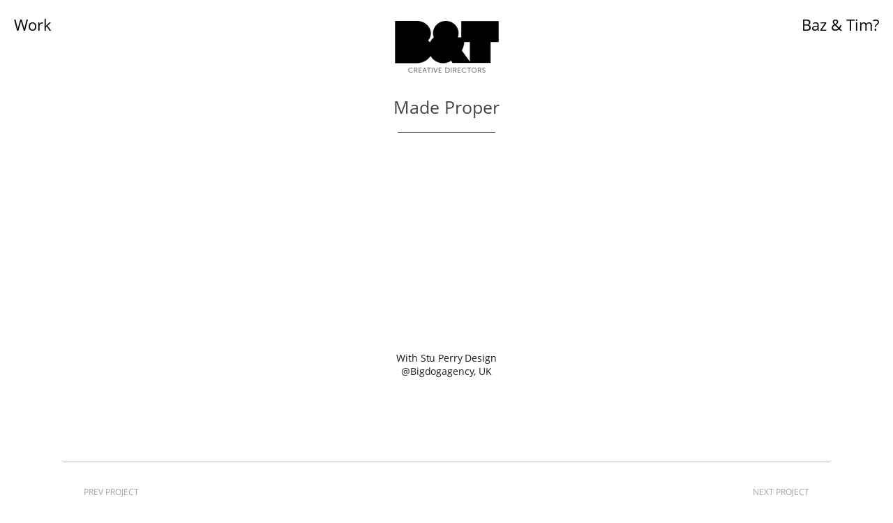

--- FILE ---
content_type: text/html; charset=utf-8
request_url: https://barrieandtim.com/made-proper
body_size: 4523
content:
<!DOCTYPE html>
<html>
  <head>
    <title>Byron Hamburgers</title>
    <style id="root-styles">
:root {
  --color: #fff;
  --accent-color: #000;
  --link-color: #000;
  --surface-color: #00000000;
  --background-color: #fff;
  --grid-width: 1100px;
  --default-color: #fff;
  --default-accent-color: #000;
  --default-link-color: #000;
  --font-family: Open Sans;
  --secondary-font-family: Open Sans;
}
    </style>
    <style id="global-styles">

.g-1-106-2 {
  font-family: Open Sans;
  --secondary-font-family: Open Sans;
}

.g-1-125-1 {
  --font-size: 2.7em;
  font-size: 2.7em;
  font-family: Open Sans;
  --secondary-font-family: Open Sans;
  line-height: 1.01;
  letter-spacing: 0em;
}

.g-1-125-2 {
  --font-size: 2.5em;
  font-size: 2.5em;
  line-height: 0.5;
  letter-spacing: 0em;
  font-family: Open Sans;
  --secondary-font-family: Open Sans;
}

.g-1-125-3 {
}

.g-1-142-2 {
  line-height: 0.7535000000000001;
  letter-spacing: -0.06em;
  font-family: Inter;
  --secondary-font-family: Inter;
}

.g-1-142-3 {
  letter-spacing: -0.1em;
  --font-size: 4em;
  font-size: 4em;
}

.g-1-128-2 {
  --font-size: 4em;
  font-size: 4em;
  font-family: Open Sans;
  --secondary-font-family: Open Sans;
  line-height: 1;
  letter-spacing: 0.01em;
}

.g-1-128-4 {
  line-height: 1.28;
  --font-size: 1.8em;
  font-size: 1.8em;
  letter-spacing: 0em;
}

.g-1-133-2 {
  --font-size: 4.5em;
  font-size: 4.5em;
  line-height: 1.24;
}

.g-1-133-3 {
  --font-size: 2.5em;
  font-size: 2.5em;
  line-height: 1;
}

.g-1-149-1 {
}

.g-1-149-2 {
}

.g-1-134-2 {
  line-height: 1;
  --font-size: 2.4em;
  font-size: 2.4em;
}

.g-1-134-3 {
  --font-size: 1.6em;
  font-size: 1.6em;
}

.g-1-127-3 {
  --font-size: 1.9em;
  font-size: 1.9em;
}

.g-1-127-4 {
  --font-size: 2.4em;
  font-size: 2.4em;
  line-height: 1.28;
}

.g-1-130-5 {
  letter-spacing: 0.1em;
  --font-size: 3em;
  font-size: 3em;
}

.g-1-130-6 {
  --font-size: 2.5em;
  font-size: 2.5em;
}

.g-1-130-7 {
  --font-size: 2.5em;
  font-size: 2.5em;
  line-height: 1.5em;
}

.g-1-136-1 {
  --font-size: 3em;
  font-size: 3em;
  letter-spacing: 0.25em;
  line-height: 3.4em;
}

.g-1-136-2 {
  --font-size: 2.4em;
  font-size: 2.4em;
  line-height: 1.5em;
}

.g-1-136-3 {
  --font-size: 2.4em;
  font-size: 2.4em;
  line-height: 1.5em;
}

.g-1-136-4 {
  --font-size: 2.4em;
  font-size: 2.4em;
  line-height: 1.5em;
}

.g-1-136-5 {
  --font-size: 2.4em;
  font-size: 2.4em;
  line-height: 1.5em;
}

.g-1-107-2 {
  --font-size: 13em;
  font-size: 13em;
}

.g-1-107-3 {
  --font-size: 3.3em;
  font-size: 3.3em;
}

.g-1-129-2 {
}

.g-1-129-3 {
  font-family: Open Sans;
  --secondary-font-family: Open Sans;
}

.g-1-129-5 {
}

.g-1-129-6 {
  --font-size: 2em;
  font-size: 2em;
  line-height: 1.5em;
}

.g-1-129-8 {
}

.g-1-129-9 {
  --font-size: 2em;
  font-size: 2em;
  line-height: 1.5em;
}

.g-1-129-11 {
}

.g-1-129-12 {
  --font-size: 2em;
  font-size: 2em;
  line-height: 1.5em;
}

.g-1-132-3 {
  --font-size: 4em;
  font-size: 4em;
}

.g-1-132-4 {
  --font-size: 2.5em;
  font-size: 2.5em;
  line-height: 1.5em;
}

.g-1-132-7 {
  --font-size: 4em;
  font-size: 4em;
}

.g-1-132-8 {
  --font-size: 2.5em;
  font-size: 2.5em;
  line-height: 1.5em;
}

.g-1-135-1 {
  --font-size: 3em;
  font-size: 3em;
  letter-spacing: 0.1em;
  line-height: 3.4em;
}

.g-1-143-1 {
  letter-spacing: -0.01em;
  line-height: 1.41;
  --font-size: 1.4em;
  font-size: 1.4em;
}
</style>
    <link rel="stylesheet" href="https://static.cmcdn.net/23/1.1.20/styles/all.css" />
    <link rel="stylesheet" href="https://static.cmcdn.net/23/1.1.20/styles/vendor/swiper.css" />
    <link rel="stylesheet" href="/styles/fonts.css"/>

    
    <link rel="stylesheet" href="https://static.cmcdn.net/23/1.1.20/styles/navs/four-corners.css" />
    

    <meta name="viewport" content="width=device-width, initial-scale=1"/>
  </head>

  <body class="site desktop  four-corners" data-min-contrast="0.065">
    <div class="page project loading" style="background:#fff;--background-color:#fff;">
  


<span id="navigation_5325071_4809813" class="navigation surface four-corners sticky " on-insert="nav:setup">
  

  

  

  
    <nav class="navigation fixed" style="--link-color:#000000;font-size:2.2em;">
  <div class="tl"><a href="/"><span>Work</span></a></div>
  <div class="tr"><a href="/about"><span>Baz &amp; Tim?</span></a></div>
  
  
</nav>

<header class="sticky">
  <a href="/">
    <h1 class="logo_45546770" style="font-size:4.39em;font-family:Butler;letter-spacing:0em;line-height:1.23em;" data-box="202x100"></h1>
<style>
h1.logo_45546770 {
  --scale: 0.74;
  width: calc(202px * var(--scale));
  height: calc(100px * var(--scale));
  background: center / contain no-repeat url('https://carbon-media.accelerator.net/0000000mlif/lQViG8udwo2dBcGDUszSbZ;149x74.png?auto=webp');
  background-image: image-set(url('https://carbon-media.accelerator.net/0000000mlif/lQViG8udwo2dBcGDUszSbZ;149x74.png?auto=webp') 1x, url('https://carbon-media.accelerator.net/0000000mlif/lQViG8udwo2dBcGDUszSbZ;298x148.png?auto=webp') 2x);;
}</style>
  </a>
</header>

    
  

  
  <div class="hamburger navIcon" on-click="nav:toggle">
  <svg class="icon" viewBox="0 0 28 28">
    <g stroke-width="2" stroke-linecap="round" stroke-miterlimit="10">
      <line class="one" x1="4" y1="6" x2="24" y2="6"></line>
      <line class="two" x1="4" y1="14" x2="24" y2="14"></line>
      <line class="three" x1="4" y1="22" x2="24" y2="22"></line>
    </g>
  </svg>
</div>
  

</span>

  
  <div class="guts">
    <div class="content blocks grid animated">
      
      <div class="block_0000000051000f410000000000000d8e block align-x-center align-y-center animated header" style="--default-color:#fff;--color:#1b1b1b;--padding-top:10px;--padding-bottom:0px;" on-insert="block:setup">
  <style>
.block_0000000051000f410000000000000d8e > .content {
  display: grid;
  grid-template-columns: repeat(0, 1fr);
}

#item_0000000051000f410000000000000d8e_1 {
  line-height: 1.5em;
  font-family: Open Sans;
  --secondary-font-family: Open Sans;
  font-size: 5em;
  --font-size: 5em;
}

#item_0000000051000f410000000000000d8e_2 {
}

#item_0000000051000f410000000000000d8e_3 {
}

.phone .block_0000000051000f410000000000000d8e > .content {
  grid-template-columns: repeat(0, 1fr);
}

.phone #item_0000000051000f410000000000000d8e_1 {
  font-size: clamp(1em, var(--font-size), 7vw);
}

.phone #item_0000000051000f410000000000000d8e_2 {
  font-size: clamp(1em, var(--font-size), 5vw);
}

.phone #item_0000000051000f410000000000000d8e_3 {
  margin: 0px 0 20px 0;
}</style>


  <div class="background" style="">
  
</div>

  <div class="content">
    
    
    <div id="item_0000000051000f410000000000000d8e_2" class="item g-1-125-2 text subheading">
    
 
  <h1><span style="color:rgb(69, 69, 69)">Made Proper</span></h1>

    

  
</div>
    
    <div class="divider"><span></span></div>
    
    
  </div>
</div>
      
      <div on-insert="block:setup" class="block_0000000051000f410000000000000d8f block align-x-center align-y-end animated standard" style="--default-color:#fff;--color:#1b1b1b;">
  <style>
.block_0000000051000f410000000000000d8f > .content {
  display: grid;
  grid-template-columns: repeat(1, 1fr);
}

#item_0000000051000f410000000000000d8f_1 {
  grid-area: 1 / 1 / 2 / 2;
}

#item_0000000051000f410000000000000d8f_2 {
  grid-area: 2 / 1 / 3 / 2;
  padding: 10px 0;
}

.phone .block_0000000051000f410000000000000d8f > .content {
  grid-template-columns: repeat(0, 1fr);
}

.phone #item_0000000051000f410000000000000d8f_1 {
}

.phone #item_0000000051000f410000000000000d8f_2 {
  font-size: clamp(1em, var(--font-size, 1em), 3.5vw);
}</style>

  <div class="background" style="">
  
</div>

  <div class="content">
    
    <div id="item_0000000051000f410000000000000d8f_1" class="item g-1-106-1 media">
    
 
  

  <style>
carbon-image { display:block; position:relative; box-sizing:border-box; }
carbon-image > img,
carbon-image > video { position:absolute; top:0; left:0; width:100%; height:100%; }
carbon-shield { display:block; position:absolute; top:0; left:0; width:100%; height:100%; }
</style>
<carbon-image id="image_44467986" class="zoomable" on-click="zoom:in" data-zoom-size="3604x2160" data-zoom-src="https://carbon-media.accelerator.net/0000000mlif/8XoMoI3GChNebbozhElRJm;3604x2160/quality(80).jpeg?auto=webp" data-cursor="zoom-in" style="max-width:1920px;aspect-ratio:192/115;">
  <img class="lazy" data-src="https://carbon-media.accelerator.net/0000000mlif/8XoMoI3GChNebbozhElRJm;1920x1150.jpeg?auto=webp" data-srcset="https://carbon-media.accelerator.net/0000000mlif/8XoMoI3GChNebbozhElRJm;1920x1150.jpeg?auto=webp 1x, https://carbon-media.accelerator.net/0000000mlif/8XoMoI3GChNebbozhElRJm;2878x1725/quality(80).jpeg?auto=webp 1.5x" width="1920" height="1150" />
  <carbon-shield></carbon-shield>
</carbon-image>
  

  
</div>
    

    
    
    
  </div>
</div>
      
      <div on-insert="block:setup" class="block_0000000051000f410000000000000d90 block animated" style="--default-color:#fff;--color:#1b1b1b;--padding-top:80px;--padding-bottom:50px;">
  <style>
</style>


  
  <div class="content">
    

    
    <style>
#grid_0000000mlif000000000U0 carbon-item {
  display: block;
  position: relative;
}

#grid_0000000mlif000000000U0 carbon-item:not(:last-child) {
  margin-bottom: var(--gap-y);
}
</style>
<carbon-grid id="grid_0000000mlif000000000U0" class="masonry" style="--gap-x:20px;--gap-y:20px;display:grid;width:100%;grid-gap:var(--gap-x, 0px) var(--gap-y, 0px);--columns:2;grid-template-columns:repeat(var(--columns), 1fr);">
<carbon-column style="grid-column:1">
<carbon-item data-index="0">
      <carbon-image class="zoomable" on-click="zoom:in" data-zoom-size="1542x2160" data-zoom-src="https://carbon-media.accelerator.net/0000000mlif/8YRfxvgQRlyf3dzVm1cp9k;1542x2160.jpeg?auto=webp" data-cursor="zoom-in" style="aspect-ratio:5/7;">
  <img class="lazy" data-src="https://carbon-media.accelerator.net/0000000mlif/8YRfxvgQRlyf3dzVm1cp9k;550x770.jpeg?auto=webp" data-srcset="https://carbon-media.accelerator.net/0000000mlif/8YRfxvgQRlyf3dzVm1cp9k;550x770.jpeg?auto=webp 1x, https://carbon-media.accelerator.net/0000000mlif/8YRfxvgQRlyf3dzVm1cp9k;1099x1540.jpeg?auto=webp 2x" width="550" height="770" />
</carbon-image>

    </carbon-item>
<carbon-item data-index="3">
      <carbon-image class="zoomable" on-click="zoom:in" data-zoom-size="1542x2160" data-zoom-src="https://carbon-media.accelerator.net/0000000mlif/5pDQubnWzZOc0zGNT9VBaz;1542x2160.jpeg?auto=webp" data-cursor="zoom-in" style="aspect-ratio:5/7;">
  <img class="lazy" data-src="https://carbon-media.accelerator.net/0000000mlif/5pDQubnWzZOc0zGNT9VBaz;550x770.jpeg?auto=webp" data-srcset="https://carbon-media.accelerator.net/0000000mlif/5pDQubnWzZOc0zGNT9VBaz;550x770.jpeg?auto=webp 1x, https://carbon-media.accelerator.net/0000000mlif/5pDQubnWzZOc0zGNT9VBaz;1099x1540.jpeg?auto=webp 2x" width="550" height="770" />
</carbon-image>

    </carbon-item>
<carbon-item data-index="5">
      <carbon-image class="zoomable" on-click="zoom:in" data-zoom-size="1527x2160" data-zoom-src="https://carbon-media.accelerator.net/0000000mlif/k5D7Arz2g3kdfwz7EZD8tn;1527x2160.jpeg?auto=webp" data-cursor="zoom-in" style="aspect-ratio:550/777;">
  <img class="lazy" data-src="https://carbon-media.accelerator.net/0000000mlif/k5D7Arz2g3kdfwz7EZD8tn;550x777.jpeg?auto=webp" data-srcset="https://carbon-media.accelerator.net/0000000mlif/k5D7Arz2g3kdfwz7EZD8tn;550x777.jpeg?auto=webp 1x, https://carbon-media.accelerator.net/0000000mlif/k5D7Arz2g3kdfwz7EZD8tn;1098x1554.jpeg?auto=webp 2x" width="550" height="777" />
</carbon-image>

    </carbon-item>
<carbon-item data-index="7">
      <carbon-image class="zoomable" on-click="zoom:in" data-zoom-size="1542x2160" data-zoom-src="https://carbon-media.accelerator.net/0000000mlif/auwCwz3SMGYbh70AuKXUDS;1542x2160.jpeg?auto=webp" data-cursor="zoom-in" style="aspect-ratio:5/7;">
  <img class="lazy" data-src="https://carbon-media.accelerator.net/0000000mlif/auwCwz3SMGYbh70AuKXUDS;550x770.jpeg?auto=webp" data-srcset="https://carbon-media.accelerator.net/0000000mlif/auwCwz3SMGYbh70AuKXUDS;550x770.jpeg?auto=webp 1x, https://carbon-media.accelerator.net/0000000mlif/auwCwz3SMGYbh70AuKXUDS;1099x1540.jpeg?auto=webp 2x" width="550" height="770" />
</carbon-image>

    </carbon-item>
</carbon-column>
<carbon-column style="grid-column:2">
<carbon-item data-index="1">
      <carbon-image class="zoomable" on-click="zoom:in" data-zoom-size="2599x2160" data-zoom-src="https://carbon-media.accelerator.net/0000000mlif/5bFnXPOuUhPdofFzknaK3b;2599x2160/quality(80).jpeg?auto=webp" data-cursor="zoom-in" style="aspect-ratio:550/457;">
  <img class="lazy" data-src="https://carbon-media.accelerator.net/0000000mlif/5bFnXPOuUhPdofFzknaK3b;550x457.jpeg?auto=webp" data-srcset="https://carbon-media.accelerator.net/0000000mlif/5bFnXPOuUhPdofFzknaK3b;550x457.jpeg?auto=webp 1x, https://carbon-media.accelerator.net/0000000mlif/5bFnXPOuUhPdofFzknaK3b;1099x914.jpeg?auto=webp 2x" width="550" height="457" />
</carbon-image>

    </carbon-item>
<carbon-item data-index="2">
      <carbon-image class="zoomable" on-click="zoom:in" data-zoom-size="1542x2160" data-zoom-src="https://carbon-media.accelerator.net/0000000mlif/5vVPmknLSRsePIZb7XYlQk;1542x2160.jpeg?auto=webp" data-cursor="zoom-in" style="aspect-ratio:5/7;">
  <img class="lazy" data-src="https://carbon-media.accelerator.net/0000000mlif/5vVPmknLSRsePIZb7XYlQk;550x770.jpeg?auto=webp" data-srcset="https://carbon-media.accelerator.net/0000000mlif/5vVPmknLSRsePIZb7XYlQk;550x770.jpeg?auto=webp 1x, https://carbon-media.accelerator.net/0000000mlif/5vVPmknLSRsePIZb7XYlQk;1099x1540.jpeg?auto=webp 2x" width="550" height="770" />
</carbon-image>

    </carbon-item>
<carbon-item data-index="4">
      <carbon-image class="zoomable" on-click="zoom:in" data-zoom-size="1542x2160" data-zoom-src="https://carbon-media.accelerator.net/0000000mlif/jnTA1vpNAT3eTxWlNMgS5s;1542x2160.jpeg?auto=webp" data-cursor="zoom-in" style="aspect-ratio:5/7;">
  <img class="lazy" data-src="https://carbon-media.accelerator.net/0000000mlif/jnTA1vpNAT3eTxWlNMgS5s;550x770.jpeg?auto=webp" data-srcset="https://carbon-media.accelerator.net/0000000mlif/jnTA1vpNAT3eTxWlNMgS5s;550x770.jpeg?auto=webp 1x, https://carbon-media.accelerator.net/0000000mlif/jnTA1vpNAT3eTxWlNMgS5s;1099x1540.jpeg?auto=webp 2x" width="550" height="770" />
</carbon-image>

    </carbon-item>
<carbon-item data-index="6">
      <carbon-image class="zoomable" on-click="zoom:in" data-zoom-size="1542x2160" data-zoom-src="https://carbon-media.accelerator.net/0000000mlif/84ffGNFUrSkg0Is007EbLg;1542x2160.jpeg?auto=webp" data-cursor="zoom-in" style="aspect-ratio:5/7;">
  <img class="lazy" data-src="https://carbon-media.accelerator.net/0000000mlif/84ffGNFUrSkg0Is007EbLg;550x770.jpeg?auto=webp" data-srcset="https://carbon-media.accelerator.net/0000000mlif/84ffGNFUrSkg0Is007EbLg;550x770.jpeg?auto=webp 1x, https://carbon-media.accelerator.net/0000000mlif/84ffGNFUrSkg0Is007EbLg;1099x1540.jpeg?auto=webp 2x" width="550" height="770" />
</carbon-image>

    </carbon-item>
<carbon-item data-index="8">
      <carbon-image class="zoomable" on-click="zoom:in" data-zoom-size="3093x2160" data-zoom-src="https://carbon-media.accelerator.net/0000000mlif/8MeYVrBdEESfmWcsRsCJMG;3093x2160/quality(80).jpeg?auto=webp" data-cursor="zoom-in" style="aspect-ratio:550/383;">
  <img class="lazy" data-src="https://carbon-media.accelerator.net/0000000mlif/8MeYVrBdEESfmWcsRsCJMG;550x383.jpeg?auto=webp" data-srcset="https://carbon-media.accelerator.net/0000000mlif/8MeYVrBdEESfmWcsRsCJMG;550x383.jpeg?auto=webp 1x, https://carbon-media.accelerator.net/0000000mlif/8MeYVrBdEESfmWcsRsCJMG;1097x766.jpeg?auto=webp 2x" width="550" height="383" />
</carbon-image>

    </carbon-item>
</carbon-column>
</carbon-grid>

    
    </div>
  

   
</div>
      
      <div class="block_0000000051000f410000000000000d91 block align-x-center align-y-center animated text" style="--default-color:#fff;--color:#1b1b1b;--padding-top:0px;--padding-bottom:80px;" on-insert="block:setup">
  <style>
.block_0000000051000f410000000000000d91 > .content {
  display: grid;
  grid-template-columns: repeat(0, 1fr);
}

#item_0000000051000f410000000000000d91_1 {
}

.phone .block_0000000051000f410000000000000d91 > .content {
  grid-template-columns: repeat(0, 1fr);
}

.phone #item_0000000051000f410000000000000d91_1 {
  font-size: clamp(1em, var(--font-size, 1em), 4vw);
}</style>


  <div class="background" style="">
  
</div>

  <div class="content">
    
    
    <div id="item_0000000051000f410000000000000d91_1" class="item g-1-143-1 text flow">
    
 
  <p>With Stu Perry Design</p><p>@Bigdogagency, UK</p>

    

  
</div>
    
  </div>
</div>
      
    </div>

    
    <div class="project-nav surface">
  
    <div class="content">
      
        
        <a class="action prev" href="/a-guaranteed-tough-film">
          <div class="wrap">
            <div class="icon"></div>
            <div class="inner">
              <label>PREV PROJECT</label>
              <div class="title">Dewalt XR</div>      
            </div>
          </div>
        </a>
        
      

      
        
        <a class="action next" href="/in-the-footsteps-of-tagore">
          <div class="wrap">
            <div class="inner">
                <label>NEXT PROJECT</label>
                <div class="title">JTI</div>
            </div>
            <div class="icon"></div>
          </div>
        </a>
        
      
    </div>
  
</div>
    

    
  </div>
  
</div>
    <script src="https://static.cmcdn.net/libs/player/3.8.2/hls.js"></script>
    <script src="https://static.cmcdn.net/libs/corejs/2.9.0/corejs.js" integrity="sha256-H4af5AcfTSO9YmJ79ol6bab6+TzSWWmMXKM4fwdxRQU=" crossorigin></script>
    <script src="https://static.cmcdn.net/libs/router/1.6.0/router.js" integrity="sha256-4IUSi5DVzvBoIJVNfZ416+yuCOs+cry22iJG94eaqW8=" crossorigin></script>
    <script src="https://static.cmcdn.net/libs/gestures/0.6.0/gestures.js" integrity="sha256-ylEa69hezIFUAga1cMRcngK6Tf9K+HJgzHUSPswYKoU=" crossorigin></script>
    <script src="https://static.cmcdn.net/23/1.1.20/scripts/vendor/anime.js" crossorigin></script>
    <script src="https://static.cmcdn.net/23/1.1.20/scripts/vendor/swiper.js" crossorigin></script>
    <script src="https://static.cmcdn.net/libs/cursor/0.6.3/cursor.js" integrity="sha256-K3IY3QiVV2UvpT+BaPTD2YjNCx5nT5LLJvNqGQ3L3Is=" crossorigin></script>
    <script src="https://static.cmcdn.net/libs/lightbox/0.23.0/lightbox.js" integrity="sha256-t/UfAWPAS6cjMlcR5oslHiY3cL3IVuUpW/ceuFKBZC4=" crossorigin></script>
    <script src="https://static.cmcdn.net/libs/forms/4.0.2/forms.js" integrity="sha256-GBwrpMjlOgCPfECaqKSY6jQZU4eKX9Uncc0w90muz94=" crossorigin></script>
    <script src="https://static.cmcdn.net/libs/scrollable/3.4.0/scrollable.js" integrity="sha256-baiuPcjdbyEwBScpM1XFcd3KntTAMdNFrfEtB8+Qpm4=" crossorigin></script>
    <script src="https://static.cmcdn.net/libs/player/3.8.2/player.js" integrity="sha256-5eC5ruDiSOZ8vs10G8QfH7KRtp3Rt8rYNhCUQE/6tPk=" crossorigin></script>
    <script src="https://static.cmcdn.net/libs/lazyjs/2.7.0/lazyjs.js" integrity="sha256-LKzXP6kCFe7HjJizvZTZVZw9VUMXTvJ983WmdTBf5+o=" crossorigin></script>
    <script src="https://static.cmcdn.net/23/1.1.20/scripts/chroma.js" crossorigin></script>
    <script src="https://static.cmcdn.net/23/1.1.20/scripts/contrast.js" crossorigin></script>
    <script src="https://static.cmcdn.net/23/1.1.20/scripts/functions.js" crossorigin></script>
    <script src="https://static.cmcdn.net/23/1.1.20/scripts/fitty.js" crossorigin></script>
    <script src="https://static.cmcdn.net/23/1.1.20/scripts/blocks.js" crossorigin></script>
    <script src="https://static.cmcdn.net/23/1.1.20/scripts/transitions.js" crossorigin></script>
    <script src="https://static.cmcdn.net/23/1.1.20/scripts/site/Navigation.js" crossorigin></script>
    <script src="https://static.cmcdn.net/23/1.1.20/scripts/components/Flipbook.js" crossorigin></script>
    <script src="https://static.cmcdn.net/23/1.1.20/scripts/components/BeforeAfterBlock.js" crossorigin></script>
    <script src="https://static.cmcdn.net/23/1.1.20/scripts/browser.js" crossorigin></script>
    <script src="https://static.cmcdn.net/23/1.1.20/scripts/app.js" crossorigin></script>

    
  </body>
</html>

--- FILE ---
content_type: text/html; charset=utf-8
request_url: https://barrieandtim.com/about
body_size: 3464
content:
<div class="page loading" style="background:#fff;--background-color:#fff;">
  


<span id="navigation_5325071_4809813" class="navigation surface four-corners sticky " on-insert="nav:setup">
  

  

  

  
    <nav class="navigation fixed" style="--link-color:#000000;font-size:2.2em;">
  <div class="tl"><a href="/"><span>Work</span></a></div>
  <div class="tr"><a href="/about"><span>Baz &amp; Tim?</span></a></div>
  
  
</nav>

<header class="sticky">
  <a href="/">
    <h1 class="logo_45546770" style="font-size:4.39em;font-family:Butler;letter-spacing:0em;line-height:1.23em;" data-box="202x100"></h1>
<style>
h1.logo_45546770 {
  --scale: 0.74;
  width: calc(202px * var(--scale));
  height: calc(100px * var(--scale));
  background: center / contain no-repeat url('https://carbon-media.accelerator.net/0000000mlif/lQViG8udwo2dBcGDUszSbZ;149x74.png?auto=webp');
  background-image: image-set(url('https://carbon-media.accelerator.net/0000000mlif/lQViG8udwo2dBcGDUszSbZ;149x74.png?auto=webp') 1x, url('https://carbon-media.accelerator.net/0000000mlif/lQViG8udwo2dBcGDUszSbZ;298x148.png?auto=webp') 2x);;
}</style>
  </a>
</header>

    
  

  
  <div class="hamburger navIcon" on-click="nav:toggle">
  <svg class="icon" viewBox="0 0 28 28">
    <g stroke-width="2" stroke-linecap="round" stroke-miterlimit="10">
      <line class="one" x1="4" y1="6" x2="24" y2="6"></line>
      <line class="two" x1="4" y1="14" x2="24" y2="14"></line>
      <line class="three" x1="4" y1="22" x2="24" y2="22"></line>
    </g>
  </svg>
</div>
  

</span>

  
  <div class="guts">
    <div class="content blocks grid animated">
      
      <div class="block_0000000051000f410000000000001303 block align-x-center align-y-center animated header" style="--default-color:#fff;--color:#1b1b1b;--padding-top:30px;--padding-bottom:0px;" on-insert="block:setup">
  <style>
.block_0000000051000f410000000000001303 > .content {
  display: grid;
  grid-template-columns: repeat(0, 1fr);
}

#item_0000000051000f410000000000001303_1 {
}

#item_0000000051000f410000000000001303_2 {
}

#item_0000000051000f410000000000001303_3 {
}

.phone .block_0000000051000f410000000000001303 > .content {
  grid-template-columns: repeat(0, 1fr);
}

.phone #item_0000000051000f410000000000001303_1 {
  font-size: clamp(1em, var(--font-size), 7vw);
}

.phone #item_0000000051000f410000000000001303_2 {
  font-size: clamp(1em, var(--font-size), 5vw);
}

.phone #item_0000000051000f410000000000001303_3 {
  margin: 0px 0 20px 0;
}</style>


  <div class="background" style="">
  
</div>

  <div class="content">
    
    
    <div id="item_0000000051000f410000000000001303_2" class="item g-1-125-2 text subheading">
    
 
  <p>“Don’t <span style="color:var(--color)">look now, but we’re in advertising.”&nbsp;</span></p>

    

  
</div>
    
    <div class="divider"><span></span></div>
    
    
  </div>
</div>
      
      <div class="block_0000000051000f410000000000001304 block align-x-center align-y-center animated text" style="--default-color:#fff;--color:#1b1b1b;--padding-top:25px;--padding-bottom:50px;" on-insert="block:setup">
  <style>
.block_0000000051000f410000000000001304 > .content {
  display: grid;
  grid-template-columns: repeat(0, 1fr);
}

#item_0000000051000f410000000000001304_1 {
}

.phone .block_0000000051000f410000000000001304 > .content {
  grid-template-columns: repeat(0, 1fr);
}

.phone #item_0000000051000f410000000000001304_1 {
  font-size: clamp(1em, var(--font-size, 1em), 4vw);
}</style>


  <div class="background" style="">
  
</div>

  <div class="content">
    
    
    <div id="item_0000000051000f410000000000001304_1" class="item g-1-143-1 text flow">
    
 
  <p>It’s a just a little thing we say to each other when we can’t believe how lucky we&nbsp;are </p><p>to <span style="letter-spacing:-0.01em;color:var(--color)">do this job for a living. We’ve said it on a luxury yacht in Monaco. At -15°C&nbsp;in the middle</span></p><p>of a Swedish forest. At a karaoke bar in NYC. Even on a dusty road&nbsp;in Uganda.&nbsp;&nbsp;&nbsp;</p><p>&nbsp;&nbsp;</p><p>We’ve said it hundreds of times in the two decades we’ve been working together.&nbsp;<span style="color:var(--color);letter-spacing:-0.01em">And we’re still saying it today. We love this job of ours and we know we’re bloody&nbsp;lucky to be in it.&nbsp;&nbsp;</span></p><p>&nbsp;</p><p>Over <span style="letter-spacing:-0.01em;color:var(--color)">the years of working on some of the biggest brands, we’d like to think&nbsp;that we’ve </span></p><p><span style="letter-spacing:-0.01em;color:var(--color)">learnt a thing or two. </span></p><p><br></p><p><strong style="color:black;letter-spacing:-0.01em">Thing one.</strong><span style="color:black;letter-spacing:-0.01em"> Make a habit out of making people laugh, or even making them cry. </span></p><p><span style="color:black;letter-spacing:-0.01em">Moving people shifts perceptions, gets bums off seats and sales off the floor. </span></p><p><br></p><p><strong style="color:black;letter-spacing:-0.01em">Thing two.</strong><span style="color:black;letter-spacing:-0.01em"> The older we get the easier it is to embrace change. Not because we’re technophiles. But because we’ve been around the block long enough to know that every story and </span><span style="color:var(--color);letter-spacing:-0.01em;font-size:1em;font-family:var(--secondary-font-family)">every ad needs a great idea more than it needs amazing technology.</span></p>

    

  
</div>
    
  </div>
</div>
      
      <div on-insert="block:setup" class="block_0000000051000f410000000000001305 block align-x-center align-y-end animated standard" style="--default-color:#fff;--color:#1b1b1b;--padding-top:0px;--padding-bottom:25px;">
  <style>
.block_0000000051000f410000000000001305 > .content {
  display: grid;
  grid-template-columns: repeat(1, 1fr);
}

#item_0000000051000f410000000000001305_1 {
  grid-area: 1 / 1 / 2 / 2;
}

#item_0000000051000f410000000000001305_2 {
  grid-area: 2 / 1 / 3 / 2;
  padding: 10px 0;
}

.phone .block_0000000051000f410000000000001305 > .content {
  grid-template-columns: repeat(0, 1fr);
}

.phone #item_0000000051000f410000000000001305_1 {
}

.phone #item_0000000051000f410000000000001305_2 {
  font-size: clamp(1em, var(--font-size, 1em), 3.5vw);
}</style>

  <div class="background" style="">
  
</div>

  <div class="content">
    
    <div id="item_0000000051000f410000000000001305_1" class="item g-1-106-1 media">
    
 
  

  <style>
carbon-image { display:block; position:relative; box-sizing:border-box; }
carbon-image > img,
carbon-image > video { position:absolute; top:0; left:0; width:100%; height:100%; }
carbon-shield { display:block; position:absolute; top:0; left:0; width:100%; height:100%; }
</style>
<carbon-image id="image_44483367" class="zoomable" on-click="zoom:in" data-zoom-size="1035x695" data-zoom-src="https://carbon-media.accelerator.net/0000000mlif/bdSxThMTqXQbNrtS3LMCbk;1035x695.png?auto=webp" data-cursor="zoom-in" style="max-width:1035px;aspect-ratio:207/139;">
  <img class="lazy" data-src="https://carbon-media.accelerator.net/0000000mlif/bdSxThMTqXQbNrtS3LMCbk;1035x695.png?auto=webp" width="1035" height="695" />
  <carbon-shield></carbon-shield>
</carbon-image>
  

  
</div>
    

    
    
    
  </div>
</div>
      
      <div class="block_0000000051000f410000000000001306 block animated details" style="--default-color:#fff;--color:#1b1b1b;" on-insert="block:setup">
  <style>
.block_0000000051000f410000000000001306 .title {
  --font-family: Open Sans;
  --letter-spacing: 0.01em;
  --font-size: 2.5em;
}

.block_0000000051000f410000000000001306 > .content {
  display: grid;
  grid-template-columns: repeat(4, 1fr);
  gap: 20px 20px;
}

#item_0000000051000f410000000000001306_1 {
  grid-area: 1 / 1 / 2 / 2;
}

#item_0000000051000f410000000000001306_2 {
  margin: 0 0 30px 0;
}

#item_0000000051000f410000000000001306_3 {
}

#item_0000000051000f410000000000001306_4 {
  grid-area: 1 / 2 / 2 / 3;
}

#item_0000000051000f410000000000001306_5 {
  margin: 0 0 30px 0;
}

#item_0000000051000f410000000000001306_6 {
}

#item_0000000051000f410000000000001306_7 {
  grid-area: 1 / 3 / 2 / 4;
}

#item_0000000051000f410000000000001306_8 {
  margin: 0 0 30px 0;
}

#item_0000000051000f410000000000001306_9 {
}

#item_0000000051000f410000000000001306_10 {
  grid-area: 1 / 4 / 2 / 5;
}

#item_0000000051000f410000000000001306_11 {
  margin: 0 0 30px 0;
}

#item_0000000051000f410000000000001306_12 {
}

.phone .block_0000000051000f410000000000001306 > .content {
  grid-template-columns: repeat(4, 1fr);
}

.phone #item_0000000051000f410000000000001306_1 {
  grid-area: 1 / 1 / 2 / 5;
}

.phone #item_0000000051000f410000000000001306_2 {
  font-size: clamp(1em, var(--font-size, 2.5rem), 6vw);
}

.phone #item_0000000051000f410000000000001306_3 {
  font-size: clamp(1em, var(--font-size, 1em), 4.8vw);
}

.phone #item_0000000051000f410000000000001306_4 {
  grid-area: 2 / 1 / 3 / 5;
}

.phone #item_0000000051000f410000000000001306_5 {
  font-size: clamp(1em, var(--font-size, 2.5rem), 6vw);
}

.phone #item_0000000051000f410000000000001306_6 {
  font-size: clamp(1em, var(--font-size, 1em), 4.8vw);
}

.phone #item_0000000051000f410000000000001306_7 {
  grid-area: 3 / 1 / 4 / 5;
}

.phone #item_0000000051000f410000000000001306_8 {
  font-size: clamp(1em, var(--font-size, 2.5rem), 6vw);
}

.phone #item_0000000051000f410000000000001306_9 {
  font-size: clamp(1em, var(--font-size, 1em), 4.8vw);
}

.phone #item_0000000051000f410000000000001306_10 {
  grid-area: 4 / 1 / 5 / 5;
}

.phone #item_0000000051000f410000000000001306_11 {
  font-size: clamp(1em, var(--font-size, 2.5rem), 6vw);
}

.phone #item_0000000051000f410000000000001306_12 {
  font-size: clamp(1em, var(--font-size, 1em), 4.8vw);
}</style>


  <div class="background" style="">
  
</div>

  <div class="content">
    
    
    <div id="item_0000000051000f410000000000001306_1" class="item g-1-129-1 container">
  
  <div id="item_0000000051000f410000000000001306_2" class="nested item g-1-129-2 text title">
    <h3>Work History</h3>

    

    
  </div>
  
  <div id="item_0000000051000f410000000000001306_3" class="nested item g-1-129-3 text">
    <p>McCann Birmingham</p><p>06.2017 – Present</p><p>Creative Directors</p><p><br></p><p>Big Dog</p><p><span style="color:var(--color)">02.2016 – 06.2017</span></p><p>Creative Directors</p><p><br></p><p>McCann Birmingham</p><p>01.2011 – 02.2016</p><p>Senior Creative Team</p><p><br></p><p><span style="color:var(--color);font-size:1em;font-family:var(--secondary-font-family)">Freelance 2010</span></p><p><span style="color:var(--color);font-size:1em;font-family:var(--secondary-font-family)">Gratterpalm 2008</span></p><p><span style="font-family:var(--secondary-font-family);font-size:1em;color:var(--color)">CheethamBell- JWT 2005</span></p><p><span style="font-family:var(--secondary-font-family);font-size:1em;color:var(--color)">Poulters 2003</span></p><p><br></p><p><br></p>

    

    
  </div>
    
 
  

    

  
</div>
    
    
    <div id="item_0000000051000f410000000000001306_4" class="item g-1-129-4 container">
  
  <div id="item_0000000051000f410000000000001306_5" class="nested item g-1-129-5 text title">
    <h3>Select Clients</h3>

    

    
  </div>
  
  <div id="item_0000000051000f410000000000001306_6" class="nested item g-1-129-6 text">
    <ul><li>General Motors</li><li>Dewalt Tools</li><li><span style="font-family:var(--secondary-font-family);color:var(--color)">BBC</span></li><li><span style="font-family:var(--secondary-font-family);color:var(--color)">Warburtons</span></li><li><span style="font-family:var(--secondary-font-family);color:var(--color)">Harley-Davidson</span></li><li><span style="font-family:var(--secondary-font-family);color:var(--color)">Barclays</span></li><li><span style="font-family:var(--secondary-font-family);color:var(--color)">Reckitt</span></li><li><br></li></ul>

    

    
  </div>
    
 
  

    

  
</div>
    
    
    <div id="item_0000000051000f410000000000001306_7" class="item g-1-129-7 container">
  
  <div id="item_0000000051000f410000000000001306_8" class="nested item g-1-129-8 text title">
    <h3>Awards</h3>

    

    
  </div>
  
  <div id="item_0000000051000f410000000000001306_9" class="nested item g-1-129-9 text">
    <ul><li>D&amp;AD</li><li>Cannes Lions</li><li>LIA</li><li>Kinsale Shark</li><li>Epica</li><li>Roses</li><li>10 Meter swim merit</li><li><br></li><li><br></li></ul>

    

    
  </div>
    
 
  

    

  
</div>
    
    
    <div id="item_0000000051000f410000000000001306_10" class="item g-1-129-10 container">
  
  <div id="item_0000000051000f410000000000001306_11" class="nested item g-1-129-11 text title">
    <h3>Contact</h3>

    

    
  </div>
  
  <div id="item_0000000051000f410000000000001306_12" class="nested item g-1-129-12 text">
    <ol><li>barrieandtim@gmail.com</li><li><br></li><li>@b<a href="https://www.instagram.com/bazrbule/">azR</a>bule</li><li>@timstagram1979</li><li><br></li><li><a href="https://gettingcloseenough.com/">Gettingcloseenoug</a>h.com </li><li><br></li><li><br></li></ol><p><br></p>

    

    
  </div>
    
 
  

    

  
</div>
    
  </div>
</div>
      
    </div>

    
    <div class="project-nav surface">
  
</div>
    

    
  </div>
  
</div>

--- FILE ---
content_type: text/html; charset=utf-8
request_url: https://barrieandtim.com/a-guaranteed-tough-film
body_size: 4855
content:
<div class="page project loading" style="background:#fff;--background-color:#fff;">
  


<span id="navigation_5325071_4809813" class="navigation surface four-corners sticky " on-insert="nav:setup">
  

  

  

  
    <nav class="navigation fixed" style="--link-color:#000000;font-size:2.2em;">
  <div class="tl"><a href="/"><span>Work</span></a></div>
  <div class="tr"><a href="/about"><span>Baz &amp; Tim?</span></a></div>
  
  
</nav>

<header class="sticky">
  <a href="/">
    <h1 class="logo_45546770" style="font-size:4.39em;font-family:Butler;letter-spacing:0em;line-height:1.23em;" data-box="202x100"></h1>
<style>
h1.logo_45546770 {
  --scale: 0.74;
  width: calc(202px * var(--scale));
  height: calc(100px * var(--scale));
  background: center / contain no-repeat url('https://carbon-media.accelerator.net/0000000mlif/lQViG8udwo2dBcGDUszSbZ;149x74.png?auto=webp');
  background-image: image-set(url('https://carbon-media.accelerator.net/0000000mlif/lQViG8udwo2dBcGDUszSbZ;149x74.png?auto=webp') 1x, url('https://carbon-media.accelerator.net/0000000mlif/lQViG8udwo2dBcGDUszSbZ;298x148.png?auto=webp') 2x);;
}</style>
  </a>
</header>

    
  

  
  <div class="hamburger navIcon" on-click="nav:toggle">
  <svg class="icon" viewBox="0 0 28 28">
    <g stroke-width="2" stroke-linecap="round" stroke-miterlimit="10">
      <line class="one" x1="4" y1="6" x2="24" y2="6"></line>
      <line class="two" x1="4" y1="14" x2="24" y2="14"></line>
      <line class="three" x1="4" y1="22" x2="24" y2="22"></line>
    </g>
  </svg>
</div>
  

</span>

  
  <div class="guts">
    <div class="content blocks grid animated">
      
      <div class="block_0000000051000f410000000000001124 block align-x-center align-y-center animated header" style="--default-color:#fff;--color:#1b1b1b;--padding-top:10px;--padding-bottom:0px;" on-insert="block:setup">
  <style>
.block_0000000051000f410000000000001124 > .content {
  display: grid;
  grid-template-columns: repeat(0, 1fr);
}

#item_0000000051000f410000000000001124_1 {
  letter-spacing: 0em;
  line-height: 1.01;
  font-family: Open Sans;
  --secondary-font-family: Open Sans;
  font-size: 3em;
  --font-size: 3em;
}

#item_0000000051000f410000000000001124_2 {
  line-height: 1.01;
  font-size: 2.5em;
  --font-size: 2.5em;
}

#item_0000000051000f410000000000001124_3 {
}

.phone .block_0000000051000f410000000000001124 > .content {
  grid-template-columns: repeat(0, 1fr);
}

.phone #item_0000000051000f410000000000001124_1 {
  font-size: clamp(1em, var(--font-size), 7vw);
}

.phone #item_0000000051000f410000000000001124_2 {
  font-size: clamp(1em, var(--font-size), 5vw);
}

.phone #item_0000000051000f410000000000001124_3 {
  margin: 0px 0 20px 0;
}</style>


  <div class="background" style="">
  
</div>

  <div class="content">
    
    
    <div id="item_0000000051000f410000000000001124_2" class="item g-1-125-2 text subheading">
    
 
  <h1><span style="color:rgb(69, 69, 69)">Guaranteed Tough</span></h1>

    

  
</div>
    
    <div class="divider"><span></span></div>
    
    
  </div>
</div>
      
      <div class="block_0000000051000f410000000000001125 block align-x-center align-y-center animated text" style="--default-color:#fff;--color:#1b1b1b;--padding-top:25px;--padding-bottom:0px;" on-insert="block:setup">
  <style>
.block_0000000051000f410000000000001125 > .content {
  display: grid;
  grid-template-columns: repeat(0, 1fr);
}

#item_0000000051000f410000000000001125_1 {
}

.phone .block_0000000051000f410000000000001125 > .content {
  grid-template-columns: repeat(0, 1fr);
}

.phone #item_0000000051000f410000000000001125_1 {
  font-size: clamp(1em, var(--font-size, 1em), 4vw);
}</style>


  <div class="background" style="">
  
</div>

  <div class="content">
    
    
    <div id="item_0000000051000f410000000000001125_1" class="item g-1-143-1 text flow">
    
 
  <p>When your workplace is in the middle of nowhere, there’s no <span style="color:var(--color);letter-spacing:-0.01em;font-size:1em;font-family:var(--secondary-font-family)">room for tools </span></p><p><span style="color:var(--color);letter-spacing:-0.01em;font-size:1em;font-family:var(--secondary-font-family)">that aren’t up for the job. Introducing the DEWALT XR. Durable, reliable, unparalleled performance and will work for you no matter where in the world your workplace is. </span></p>

    

  
</div>
    
  </div>
</div>
      
      <div on-insert="block:setup" class="block_0000000051000f410000000000001126 block align-x-center align-y-end animated standard" style="--default-color:#fff;--color:#1b1b1b;--padding-top:50px;--padding-bottom:0px;">
  <style>
.block_0000000051000f410000000000001126 > .content {
  display: grid;
  grid-template-columns: repeat(1, 1fr);
}

#item_0000000051000f410000000000001126_1 {
  grid-area: 1 / 1 / 2 / 2;
}

#item_0000000051000f410000000000001126_2 {
  grid-area: 2 / 1 / 3 / 2;
  padding: 10px 0;
  line-height: 1.5em;
  font-size: 2em;
  --font-size: 2em;
}

.phone .block_0000000051000f410000000000001126 > .content {
  grid-template-columns: repeat(0, 1fr);
}

.phone #item_0000000051000f410000000000001126_1 {
}

.phone #item_0000000051000f410000000000001126_2 {
  font-size: clamp(1em, var(--font-size, 1em), 3.5vw);
}</style>

  <div class="background" style="">
  
</div>

  <div class="content">
    
    <div id="item_0000000051000f410000000000001126_1" class="item g-1-106-1 media">
    
 
  

  <style>carbon-container > video { position:absolute; left:0; top:0; width:100%; height:100%; }</style>
<carbon-container id="media_36756356" class="fhd" style="aspect-ratio:1920/1080;max-width:1280px;">
  <carbon-player class="video" >
  <video preload="metadata" controls="false" poster="https://carbon-media.accelerator.net/0000000aVS5/c7b9JAirIJIc8AUPH7zcxe;1280x720.jpeg?auto=webp">
      <source src="https://carbon-media.accelerator.net/0000000aVS5/9KYHYEvmmSrdK7VC1vGHjx;audio,video(1920x1080,1280x720,960x540,768x432)/master.m3u8" type="application/x-mpegURL" />
    </video>
    <div class="poster" style="
background-image:url('https://carbon-media.accelerator.net/0000000aVS5/c7b9JAirIJIc8AUPH7zcxe;1280x720.jpeg?auto=webp')" on-click="player:play"></div>
    <div class="posterPlay" on-click="player:play"></div>
<carbon-controls>
  <span class="control playToggle"></span>
  <div class="box">
    <span class="control fullscreenToggle"></span>
    <span class="control muteToggle"></span>
  </div>
  <carbon-scrubber>
    <span class="track">
      <span class="bufferedBar"></span>
      <span class="playedBar"></span>
    </span>
    <time class="current">0:00</time>
    <time class="total"></time>
  </carbon-scrubber>
</carbon-controls>
</carbon-container>
  

  
</div>
    

    
    
    
  </div>
</div>
      
      <div class="block_0000000051000f410000000000001127 block align-x-center align-y-center animated text" style="--default-color:#fff;--color:#1b1b1b;--padding-top:25px;--padding-bottom:25px;" on-insert="block:setup">
  <style>
.block_0000000051000f410000000000001127 > .content {
  display: grid;
  grid-template-columns: repeat(0, 1fr);
}

#item_0000000051000f410000000000001127_1 {
}

.phone .block_0000000051000f410000000000001127 > .content {
  grid-template-columns: repeat(0, 1fr);
}

.phone #item_0000000051000f410000000000001127_1 {
  font-size: clamp(1em, var(--font-size, 1em), 4vw);
}</style>


  <div class="background" style="">
  
</div>

  <div class="content">
    
    
    <div id="item_0000000051000f410000000000001127_1" class="item g-1-143-1 text flow">
    
 
  <p><br></p><p><span style="color:var(--color);letter-spacing:-0.01em;font-size:1em;font-family:var(--secondary-font-family)">We know that DEWALT tools are as tough as the people who use them. </span></p><p><span style="color:var(--color);letter-spacing:-0.01em;font-size:1em;font-family:var(--secondary-font-family)">So we created a series of films around real people who worked in harsh environments. </span></p><p><span style="color:var(--color);letter-spacing:-0.01em;font-size:1em;font-family:var(--secondary-font-family)">A lumberjack in the forests of Sweden, a storm barrier engineer in the Netherlands </span></p><p><span style="color:var(--color);letter-spacing:-0.01em;font-size:1em;font-family:var(--secondary-font-family)">and a pipe welder in the Atlantic were just some of the incredible tales shared across</span></p><p>social, radio, print and online to demonstrate the power of DEWALT XR.</p>

    

  
</div>
    
  </div>
</div>
      
      <div on-insert="block:setup" class="block_0000000051000f410000000000001128 block align-x-center align-y-end animated standard" style="--default-color:#fff;--color:#1b1b1b;--padding-top:25px;--padding-bottom:25px;">
  <style>
.block_0000000051000f410000000000001128 > .content {
  display: grid;
  grid-template-columns: repeat(1, 1fr);
}

#item_0000000051000f410000000000001128_1 {
  grid-area: 1 / 1 / 2 / 2;
}

#item_0000000051000f410000000000001128_2 {
  grid-area: 2 / 1 / 3 / 2;
  padding: 10px 0;
}

.phone .block_0000000051000f410000000000001128 > .content {
  grid-template-columns: repeat(0, 1fr);
}

.phone #item_0000000051000f410000000000001128_1 {
}

.phone #item_0000000051000f410000000000001128_2 {
  font-size: clamp(1em, var(--font-size, 1em), 3.5vw);
}</style>

  <div class="background" style="">
  
</div>

  <div class="content">
    
    <div id="item_0000000051000f410000000000001128_1" class="item g-1-106-1 media">
    
 
  

  <style>
carbon-image { display:block; position:relative; box-sizing:border-box; }
carbon-image > img,
carbon-image > video { position:absolute; top:0; left:0; width:100%; height:100%; }
carbon-shield { display:block; position:absolute; top:0; left:0; width:100%; height:100%; }
</style>
<carbon-image id="image_44467630" class="zoomable" on-click="zoom:in" data-zoom-size="2835x1736" data-zoom-src="https://carbon-media.accelerator.net/0000000mlif/9pjsup8GcY1eubK4VgahLJ;2835x1736/quality(80).jpeg?auto=webp" data-cursor="zoom-in" style="max-width:1280px;aspect-ratio:1280/783;">
  <img class="lazy" data-src="https://carbon-media.accelerator.net/0000000mlif/9pjsup8GcY1eubK4VgahLJ;1280x783.jpeg?auto=webp" data-srcset="https://carbon-media.accelerator.net/0000000mlif/9pjsup8GcY1eubK4VgahLJ;1280x783.jpeg?auto=webp 1x, https://carbon-media.accelerator.net/0000000mlif/9pjsup8GcY1eubK4VgahLJ;2557x1566/quality(80).jpeg?auto=webp 2x" width="1280" height="783" />
  <carbon-shield></carbon-shield>
</carbon-image>
  

  
</div>
    

    
    
    
  </div>
</div>
      
      <div on-insert="block:setup" class="block_0000000051000f410000000000001129 block animated" style="--default-color:#fff;--color:#1b1b1b;--padding-top:0px;--padding-bottom:25px;">
  <style>
</style>


  
  <div class="content">
    

    
    <style>
#grid_0000000mlif0000000018R carbon-item {
  display: block;
  position: relative;
}

#grid_0000000mlif0000000018R carbon-item:not(:last-child) {
  margin-bottom: var(--gap-y);
}
</style>
<carbon-grid id="grid_0000000mlif0000000018R" class="masonry" style="--gap-x:20px;--gap-y:20px;display:grid;width:100%;grid-gap:var(--gap-x, 0px) var(--gap-y, 0px);--columns:2;grid-template-columns:repeat(var(--columns), 1fr);">
<carbon-column style="grid-column:1">
<carbon-item data-index="0">
      <carbon-image class="zoomable" on-click="zoom:in" data-zoom-size="1500x722" data-zoom-src="https://carbon-media.accelerator.net/0000000mlif/hQQbe1eNvmYfr8NACnlzyu;1500x722.jpeg?auto=webp" data-cursor="zoom-in" style="aspect-ratio:25/12;">
  <img class="lazy" data-src="https://carbon-media.accelerator.net/0000000mlif/hQQbe1eNvmYfr8NACnlzyu;550x264.jpeg?auto=webp" data-srcset="https://carbon-media.accelerator.net/0000000mlif/hQQbe1eNvmYfr8NACnlzyu;550x264.jpeg?auto=webp 1x, https://carbon-media.accelerator.net/0000000mlif/hQQbe1eNvmYfr8NACnlzyu;1096x528.jpeg?auto=webp 2x" width="550" height="264" />
</carbon-image>

    </carbon-item>
<carbon-item data-index="2">
      <carbon-image class="zoomable" on-click="zoom:in" data-zoom-size="1440x2160" data-zoom-src="https://carbon-media.accelerator.net/0000000mlif/3BXAllW6NuJdYApF1zRrwu;1440x2160.jpeg?auto=webp" data-cursor="zoom-in" style="aspect-ratio:2/3;">
  <img class="lazy" data-src="https://carbon-media.accelerator.net/0000000mlif/3BXAllW6NuJdYApF1zRrwu;550x825.jpeg?auto=webp" data-srcset="https://carbon-media.accelerator.net/0000000mlif/3BXAllW6NuJdYApF1zRrwu;550x825.jpeg?auto=webp 1x, https://carbon-media.accelerator.net/0000000mlif/3BXAllW6NuJdYApF1zRrwu;1100x1650.jpeg?auto=webp 2x" width="550" height="825" />
</carbon-image>

    </carbon-item>
<carbon-item data-index="6">
      <carbon-image class="zoomable" on-click="zoom:in" data-zoom-size="2835x1736" data-zoom-src="https://carbon-media.accelerator.net/0000000mlif/7O8qECnhOCve8feoXv5Fc0;2835x1736/quality(80).jpeg?auto=webp" data-cursor="zoom-in" style="aspect-ratio:275/168;">
  <img class="lazy" data-src="https://carbon-media.accelerator.net/0000000mlif/7O8qECnhOCve8feoXv5Fc0;550x336.jpeg?auto=webp" data-srcset="https://carbon-media.accelerator.net/0000000mlif/7O8qECnhOCve8feoXv5Fc0;550x336.jpeg?auto=webp 1x, https://carbon-media.accelerator.net/0000000mlif/7O8qECnhOCve8feoXv5Fc0;1097x672.jpeg?auto=webp 2x" width="550" height="336" />
</carbon-image>

    </carbon-item>
</carbon-column>
<carbon-column style="grid-column:2">
<carbon-item data-index="1">
      <carbon-image class="zoomable" on-click="zoom:in" data-zoom-size="1500x950" data-zoom-src="https://carbon-media.accelerator.net/0000000mlif/lcxI9XtTkZWbJWTECc6mpE;1500x950.jpeg?auto=webp" data-cursor="zoom-in" style="aspect-ratio:275/174;">
  <img class="lazy" data-src="https://carbon-media.accelerator.net/0000000mlif/lcxI9XtTkZWbJWTECc6mpE;550x348.jpeg?auto=webp" data-srcset="https://carbon-media.accelerator.net/0000000mlif/lcxI9XtTkZWbJWTECc6mpE;550x348.jpeg?auto=webp 1x, https://carbon-media.accelerator.net/0000000mlif/lcxI9XtTkZWbJWTECc6mpE;1098x696.jpeg?auto=webp 2x" width="550" height="348" />
</carbon-image>

    </carbon-item>
<carbon-item data-index="3">
      <carbon-image class="zoomable" on-click="zoom:in" data-zoom-size="2835x1736" data-zoom-src="https://carbon-media.accelerator.net/0000000mlif/3siR83RjJfnd4Qphy0pjlJ;2835x1736/quality(80).jpeg?auto=webp" data-cursor="zoom-in" style="aspect-ratio:275/168;">
  <img class="lazy" data-src="https://carbon-media.accelerator.net/0000000mlif/3siR83RjJfnd4Qphy0pjlJ;550x336.jpeg?auto=webp" data-srcset="https://carbon-media.accelerator.net/0000000mlif/3siR83RjJfnd4Qphy0pjlJ;550x336.jpeg?auto=webp 1x, https://carbon-media.accelerator.net/0000000mlif/3siR83RjJfnd4Qphy0pjlJ;1097x672.jpeg?auto=webp 2x" width="550" height="336" />
</carbon-image>

    </carbon-item>
<carbon-item data-index="4">
      <carbon-image class="zoomable" on-click="zoom:in" data-zoom-size="1500x1000" data-zoom-src="https://carbon-media.accelerator.net/0000000mlif/5SSKCcxtShFc3FNguZcmWy;1500x1000.jpeg?auto=webp" data-cursor="zoom-in" style="aspect-ratio:275/183;">
  <img class="lazy" data-src="https://carbon-media.accelerator.net/0000000mlif/5SSKCcxtShFc3FNguZcmWy;550x366.jpeg?auto=webp" data-srcset="https://carbon-media.accelerator.net/0000000mlif/5SSKCcxtShFc3FNguZcmWy;550x366.jpeg?auto=webp 1x, https://carbon-media.accelerator.net/0000000mlif/5SSKCcxtShFc3FNguZcmWy;1098x732.jpeg?auto=webp 2x" width="550" height="366" />
</carbon-image>

    </carbon-item>
<carbon-item data-index="5">
      <carbon-image class="zoomable" on-click="zoom:in" data-zoom-size="1500x1000" data-zoom-src="https://carbon-media.accelerator.net/0000000mlif/a7EvRI05JXIeubHgInIuTh;1500x1000.jpeg?auto=webp" data-cursor="zoom-in" style="aspect-ratio:275/183;">
  <img class="lazy" data-src="https://carbon-media.accelerator.net/0000000mlif/a7EvRI05JXIeubHgInIuTh;550x366.jpeg?auto=webp" data-srcset="https://carbon-media.accelerator.net/0000000mlif/a7EvRI05JXIeubHgInIuTh;550x366.jpeg?auto=webp 1x, https://carbon-media.accelerator.net/0000000mlif/a7EvRI05JXIeubHgInIuTh;1098x732.jpeg?auto=webp 2x" width="550" height="366" />
</carbon-image>

    </carbon-item>
</carbon-column>
</carbon-grid>

    
    </div>
  

   
</div>
      
      <div on-insert="block:setup" class="block_0000000051000f41000000000000112a block align-x-center align-y-end animated standard" style="--default-color:#fff;--color:#1b1b1b;--padding-top:50px;--padding-bottom:25px;">
  <style>
.block_0000000051000f41000000000000112a > .content {
  display: grid;
  grid-template-columns: repeat(1, 1fr);
}

#item_0000000051000f41000000000000112a_1 {
  grid-area: 1 / 1 / 2 / 2;
}

#item_0000000051000f41000000000000112a_2 {
  grid-area: 2 / 1 / 3 / 2;
  padding: 10px 0;
}

.phone .block_0000000051000f41000000000000112a > .content {
  grid-template-columns: repeat(0, 1fr);
}

.phone #item_0000000051000f41000000000000112a_1 {
}

.phone #item_0000000051000f41000000000000112a_2 {
  font-size: clamp(1em, var(--font-size, 1em), 3.5vw);
}</style>

  <div class="background" style="">
  
</div>

  <div class="content">
    
    <div id="item_0000000051000f41000000000000112a_1" class="item g-1-106-1 media">
    
 
  

  <carbon-container id="media_44468059" style="aspect-ratio:1280/720;max-width:1280px;">
  <carbon-player class="video" >
  <video preload="metadata" controls="false" poster="https://carbon-media.accelerator.net/0000000mlif/jmwvOW5roE5fj4J2qatw5e;1280x718.png?auto=webp">
      <source src="https://carbon-media.accelerator.net/0000000mlif/8kQBQzHsBAefoWkufpH15T;audio,video(1280x720,960x540,768x432)/master.m3u8" type="application/x-mpegURL" />
    </video>
    <div class="poster" style="
background-image:url('https://carbon-media.accelerator.net/0000000mlif/jmwvOW5roE5fj4J2qatw5e;1280x718.png?auto=webp');background-image:image-set(url('https://carbon-media.accelerator.net/0000000mlif/jmwvOW5roE5fj4J2qatw5e;1280x718.png?auto=webp') 1x,url('https://carbon-media.accelerator.net/0000000mlif/jmwvOW5roE5fj4J2qatw5e;2560x1436.png?auto=webp') 2x)" on-click="player:play"></div>
    <div class="posterPlay" on-click="player:play"></div>
<carbon-controls>
  <span class="control playToggle"></span>
  <div class="box">
    <span class="control fullscreenToggle"></span>
    <span class="control muteToggle"></span>
  </div>
  <carbon-scrubber>
    <span class="track">
      <span class="bufferedBar"></span>
      <span class="playedBar"></span>
    </span>
    <time class="current">0:00</time>
    <time class="total"></time>
  </carbon-scrubber>
</carbon-controls>
</carbon-container>
  

  
</div>
    

    
    
    
  </div>
</div>
      
      <div on-insert="block:setup" class="block_0000000051000f41000000000000112b block animated" style="--default-color:#fff;--color:#1b1b1b;--padding-top:0px;--padding-bottom:25px;">
  <style>
</style>


  
  <div class="content">
    

    
    <style>
#grid_0000000mlif0000000018T carbon-item {
  display: block;
  position: relative;
}

#grid_0000000mlif0000000018T carbon-item:not(:last-child) {
  margin-bottom: var(--gap-y);
}
</style>
<carbon-grid id="grid_0000000mlif0000000018T" class="masonry" style="--gap-x:20px;--gap-y:20px;display:grid;width:100%;grid-gap:var(--gap-x, 0px) var(--gap-y, 0px);--columns:2;grid-template-columns:repeat(var(--columns), 1fr);">
<carbon-column style="grid-column:1">
<carbon-item data-index="0">
      <carbon-image class="zoomable" on-click="zoom:in" data-zoom-size="1500x966" data-zoom-src="https://carbon-media.accelerator.net/0000000mlif/9qSSuJK1QEed3Dl4Mn2NWc;1500x966.jpeg?auto=webp" data-cursor="zoom-in" style="aspect-ratio:275/177;">
  <img class="lazy" data-src="https://carbon-media.accelerator.net/0000000mlif/9qSSuJK1QEed3Dl4Mn2NWc;550x354.jpeg?auto=webp" data-srcset="https://carbon-media.accelerator.net/0000000mlif/9qSSuJK1QEed3Dl4Mn2NWc;550x354.jpeg?auto=webp 1x, https://carbon-media.accelerator.net/0000000mlif/9qSSuJK1QEed3Dl4Mn2NWc;1099x708.jpeg?auto=webp 2x" width="550" height="354" />
</carbon-image>

    </carbon-item>
<carbon-item data-index="3">
      <carbon-image class="zoomable" on-click="zoom:in" data-zoom-size="3240x2160" data-zoom-src="https://carbon-media.accelerator.net/0000000mlif/3dFYQYckluidFxMVRzrxnq;3240x2160/quality(80).jpeg?auto=webp" data-cursor="zoom-in" style="aspect-ratio:275/183;">
  <img class="lazy" data-src="https://carbon-media.accelerator.net/0000000mlif/3dFYQYckluidFxMVRzrxnq;550x366.jpeg?auto=webp" data-srcset="https://carbon-media.accelerator.net/0000000mlif/3dFYQYckluidFxMVRzrxnq;550x366.jpeg?auto=webp 1x, https://carbon-media.accelerator.net/0000000mlif/3dFYQYckluidFxMVRzrxnq;1098x732.jpeg?auto=webp 2x" width="550" height="366" />
</carbon-image>

    </carbon-item>
</carbon-column>
<carbon-column style="grid-column:2">
<carbon-item data-index="1">
      <carbon-image class="zoomable" on-click="zoom:in" data-zoom-size="1500x914" data-zoom-src="https://carbon-media.accelerator.net/0000000mlif/gO7jobYJLNScP37bZumAxK;1500x914.jpeg?auto=webp" data-cursor="zoom-in" style="aspect-ratio:110/67;">
  <img class="lazy" data-src="https://carbon-media.accelerator.net/0000000mlif/gO7jobYJLNScP37bZumAxK;550x335.jpeg?auto=webp" data-srcset="https://carbon-media.accelerator.net/0000000mlif/gO7jobYJLNScP37bZumAxK;550x335.jpeg?auto=webp 1x, https://carbon-media.accelerator.net/0000000mlif/gO7jobYJLNScP37bZumAxK;1099x670.jpeg?auto=webp 2x" width="550" height="335" />
</carbon-image>

    </carbon-item>
<carbon-item data-index="2">
      <carbon-image class="zoomable" on-click="zoom:in" data-zoom-size="3240x2160" data-zoom-src="https://carbon-media.accelerator.net/0000000mlif/2Li7XFZpA6teMRSbNL8orF;3240x2160/quality(80).jpeg?auto=webp" data-cursor="zoom-in" style="aspect-ratio:275/183;">
  <img class="lazy" data-src="https://carbon-media.accelerator.net/0000000mlif/2Li7XFZpA6teMRSbNL8orF;550x366.jpeg?auto=webp" data-srcset="https://carbon-media.accelerator.net/0000000mlif/2Li7XFZpA6teMRSbNL8orF;550x366.jpeg?auto=webp 1x, https://carbon-media.accelerator.net/0000000mlif/2Li7XFZpA6teMRSbNL8orF;1098x732.jpeg?auto=webp 2x" width="550" height="366" />
</carbon-image>

    </carbon-item>
</carbon-column>
</carbon-grid>

    
    </div>
  

   
</div>
      
      <div class="block_0000000051000f41000000000000112c block align-x-center align-y-center animated text" style="--default-color:#fff;--color:#1b1b1b;--padding-top:25px;--padding-bottom:25px;" on-insert="block:setup">
  <style>
.block_0000000051000f41000000000000112c > .content {
  display: grid;
  grid-template-columns: repeat(0, 1fr);
}

#item_0000000051000f41000000000000112c_1 {
}

.phone .block_0000000051000f41000000000000112c > .content {
  grid-template-columns: repeat(0, 1fr);
}

.phone #item_0000000051000f41000000000000112c_1 {
  font-size: clamp(1em, var(--font-size, 1em), 4vw);
}</style>


  <div class="background" style="">
  
</div>

  <div class="content">
    
    
    <div id="item_0000000051000f41000000000000112c_1" class="item g-1-143-1 text flow">
    
 
  <p>With Ian Winstanley Photography</p><p>@McCann Birmingham, UK</p><p><br></p>

    

  
</div>
    
  </div>
</div>
      
      <div on-insert="block:setup" class="block_0000000051000f41000000000000112d block align-x-center align-y-end animated standard" style="--default-color:#fff;--color:#1b1b1b;--padding-top:0px;--padding-bottom:25px;">
  <style>
.block_0000000051000f41000000000000112d > .content {
  display: grid;
  grid-template-columns: repeat(1, 1fr);
}

#item_0000000051000f41000000000000112d_1 {
  grid-area: 1 / 1 / 2 / 2;
}

#item_0000000051000f41000000000000112d_2 {
  grid-area: 2 / 1 / 3 / 2;
  padding: 10px 0;
}

.phone .block_0000000051000f41000000000000112d > .content {
  grid-template-columns: repeat(0, 1fr);
}

.phone #item_0000000051000f41000000000000112d_1 {
}

.phone #item_0000000051000f41000000000000112d_2 {
  font-size: clamp(1em, var(--font-size, 1em), 3.5vw);
}</style>

  <div class="background" style="">
  
</div>

  <div class="content">
    
    <div id="item_0000000051000f41000000000000112d_1" class="item g-1-106-1 media">
    
 
  

  <carbon-container id="media_44468057" style="aspect-ratio:1280/720;max-width:1280px;">
  <carbon-player class="video" >
  <video preload="metadata" controls="false" poster="https://carbon-media.accelerator.net/0000000mlif/2hgo4dKJ6q6cp8c9PlSWYF;1280x719.png?auto=webp">
      <source src="https://carbon-media.accelerator.net/0000000mlif/3xNWIGzfW7PgfiEbvHDQGM;audio,video(1280x720,960x540,768x432)/master.m3u8" type="application/x-mpegURL" />
    </video>
    <div class="poster" style="
background-image:url('https://carbon-media.accelerator.net/0000000mlif/2hgo4dKJ6q6cp8c9PlSWYF;1280x719.png?auto=webp');background-image:image-set(url('https://carbon-media.accelerator.net/0000000mlif/2hgo4dKJ6q6cp8c9PlSWYF;1280x719.png?auto=webp') 1x,url('https://carbon-media.accelerator.net/0000000mlif/2hgo4dKJ6q6cp8c9PlSWYF;2560x1438.png?auto=webp') 2x)" on-click="player:play"></div>
    <div class="posterPlay" on-click="player:play"></div>
<carbon-controls>
  <span class="control playToggle"></span>
  <div class="box">
    <span class="control fullscreenToggle"></span>
    <span class="control muteToggle"></span>
  </div>
  <carbon-scrubber>
    <span class="track">
      <span class="bufferedBar"></span>
      <span class="playedBar"></span>
    </span>
    <time class="current">0:00</time>
    <time class="total"></time>
  </carbon-scrubber>
</carbon-controls>
</carbon-container>
  

  
</div>
    

    
    
    
  </div>
</div>
      
      <div on-insert="block:setup" class="block_0000000051000f41000000000000112e block animated" style="--default-color:#fff;--color:#1b1b1b;--padding-top:0px;--padding-bottom:25px;">
  <style>
</style>


  
  <div class="content">
    

    
    <style>
#grid_0000000mlif0000000018W carbon-item {
  display: block;
  position: relative;
}

#grid_0000000mlif0000000018W carbon-item:not(:last-child) {
  margin-bottom: var(--gap-y);
}
</style>
<carbon-grid id="grid_0000000mlif0000000018W" class="masonry" style="--gap-x:20px;--gap-y:20px;display:grid;width:100%;grid-gap:var(--gap-x, 0px) var(--gap-y, 0px);--columns:2;grid-template-columns:repeat(var(--columns), 1fr);">
<carbon-column style="grid-column:1">
<carbon-item data-index="0">
      <carbon-image class="zoomable" on-click="zoom:in" data-zoom-size="1542x2160" data-zoom-src="https://carbon-media.accelerator.net/0000000mlif/j2BxQY3O42zgjn38Z8RubT;1542x2160.jpeg?auto=webp" data-cursor="zoom-in" style="aspect-ratio:5/7;">
  <img class="lazy" data-src="https://carbon-media.accelerator.net/0000000mlif/j2BxQY3O42zgjn38Z8RubT;550x770.jpeg?auto=webp" data-srcset="https://carbon-media.accelerator.net/0000000mlif/j2BxQY3O42zgjn38Z8RubT;550x770.jpeg?auto=webp 1x, https://carbon-media.accelerator.net/0000000mlif/j2BxQY3O42zgjn38Z8RubT;1099x1540.jpeg?auto=webp 2x" width="550" height="770" />
</carbon-image>

    </carbon-item>
</carbon-column>
<carbon-column style="grid-column:2">
<carbon-item data-index="1">
      <carbon-image class="zoomable" on-click="zoom:in" data-zoom-size="2305x1537" data-zoom-src="https://carbon-media.accelerator.net/0000000mlif/52nVz3I492wbq5rtJ3UzPI;2305x1537/quality(80).jpeg?auto=webp" data-cursor="zoom-in" style="aspect-ratio:275/183;">
  <img class="lazy" data-src="https://carbon-media.accelerator.net/0000000mlif/52nVz3I492wbq5rtJ3UzPI;550x366.jpeg?auto=webp" data-srcset="https://carbon-media.accelerator.net/0000000mlif/52nVz3I492wbq5rtJ3UzPI;550x366.jpeg?auto=webp 1x, https://carbon-media.accelerator.net/0000000mlif/52nVz3I492wbq5rtJ3UzPI;1097x732.jpeg?auto=webp 2x" width="550" height="366" />
</carbon-image>

    </carbon-item>
<carbon-item data-index="2">
      <carbon-image class="zoomable" on-click="zoom:in" data-zoom-size="3240x2160" data-zoom-src="https://carbon-media.accelerator.net/0000000mlif/7ux78ihvXwYd4AyeAxp8Hn;3240x2160/quality(80).jpeg?auto=webp" data-cursor="zoom-in" style="aspect-ratio:275/183;">
  <img class="lazy" data-src="https://carbon-media.accelerator.net/0000000mlif/7ux78ihvXwYd4AyeAxp8Hn;550x366.jpeg?auto=webp" data-srcset="https://carbon-media.accelerator.net/0000000mlif/7ux78ihvXwYd4AyeAxp8Hn;550x366.jpeg?auto=webp 1x, https://carbon-media.accelerator.net/0000000mlif/7ux78ihvXwYd4AyeAxp8Hn;1098x732.jpeg?auto=webp 2x" width="550" height="366" />
</carbon-image>

    </carbon-item>
</carbon-column>
</carbon-grid>

    
    </div>
  

   
</div>
      
      <div class="block_0000000051000f41000000000000112f block align-x-center align-y-center animated text" style="--default-color:#fff;--color:#1b1b1b;--padding-top:25px;--padding-bottom:25px;" on-insert="block:setup">
  <style>
.block_0000000051000f41000000000000112f > .content {
  display: grid;
  grid-template-columns: repeat(0, 1fr);
}

#item_0000000051000f41000000000000112f_1 {
}

.phone .block_0000000051000f41000000000000112f > .content {
  grid-template-columns: repeat(0, 1fr);
}

.phone #item_0000000051000f41000000000000112f_1 {
  font-size: clamp(1em, var(--font-size, 1em), 4vw);
}</style>


  <div class="background" style="">
  
</div>

  <div class="content">
    
    
    <div id="item_0000000051000f41000000000000112f_1" class="item g-1-143-1 text flow">
    
 
  <p>With Martin Brent Photography</p><p>@McCann Birmingham, UK</p><p><br></p>

    

  
</div>
    
  </div>
</div>
      
    </div>

    
    <div class="project-nav surface">
  
    <div class="content">
      
        
        <a class="action prev" href="/vax-edge">
          <div class="wrap">
            <div class="icon"></div>
            <div class="inner">
              <label>PREV PROJECT</label>
              <div class="title">Vax</div>      
            </div>
          </div>
        </a>
        
      

      
        
        <a class="action next" href="/made-proper">
          <div class="wrap">
            <div class="inner">
                <label>NEXT PROJECT</label>
                <div class="title">Byron Hamburgers</div>
            </div>
            <div class="icon"></div>
          </div>
        </a>
        
      
    </div>
  
</div>
    

    
  </div>
  
</div>

--- FILE ---
content_type: text/html; charset=utf-8
request_url: https://barrieandtim.com/in-the-footsteps-of-tagore
body_size: 2702
content:
<div class="page project loading" style="background:#fff;--background-color:#fff;">
  


<span id="navigation_5325071_4809813" class="navigation surface four-corners sticky " on-insert="nav:setup">
  

  

  

  
    <nav class="navigation fixed" style="--link-color:#000000;font-size:2.2em;">
  <div class="tl"><a href="/"><span>Work</span></a></div>
  <div class="tr"><a href="/about"><span>Baz &amp; Tim?</span></a></div>
  
  
</nav>

<header class="sticky">
  <a href="/">
    <h1 class="logo_45546770" style="font-size:4.39em;font-family:Butler;letter-spacing:0em;line-height:1.23em;" data-box="202x100"></h1>
<style>
h1.logo_45546770 {
  --scale: 0.74;
  width: calc(202px * var(--scale));
  height: calc(100px * var(--scale));
  background: center / contain no-repeat url('https://carbon-media.accelerator.net/0000000mlif/lQViG8udwo2dBcGDUszSbZ;149x74.png?auto=webp');
  background-image: image-set(url('https://carbon-media.accelerator.net/0000000mlif/lQViG8udwo2dBcGDUszSbZ;149x74.png?auto=webp') 1x, url('https://carbon-media.accelerator.net/0000000mlif/lQViG8udwo2dBcGDUszSbZ;298x148.png?auto=webp') 2x);;
}</style>
  </a>
</header>

    
  

  
  <div class="hamburger navIcon" on-click="nav:toggle">
  <svg class="icon" viewBox="0 0 28 28">
    <g stroke-width="2" stroke-linecap="round" stroke-miterlimit="10">
      <line class="one" x1="4" y1="6" x2="24" y2="6"></line>
      <line class="two" x1="4" y1="14" x2="24" y2="14"></line>
      <line class="three" x1="4" y1="22" x2="24" y2="22"></line>
    </g>
  </svg>
</div>
  

</span>

  
  <div class="guts">
    <div class="content blocks grid animated">
      
      <div class="block_0000000051000f410000000000001017 block align-x-center align-y-center animated header" style="--default-color:#fff;--color:#1b1b1b;--padding-top:10px;--padding-bottom:0px;" on-insert="block:setup">
  <style>
.block_0000000051000f410000000000001017 > .content {
  display: grid;
  grid-template-columns: repeat(0, 1fr);
}

#item_0000000051000f410000000000001017_1 {
  line-height: 1.01;
  font-family: Open Sans;
  --secondary-font-family: Open Sans;
  font-size: 3em;
  --font-size: 3em;
}

#item_0000000051000f410000000000001017_2 {
  letter-spacing: 0em;
  line-height: 1.01;
  font-size: 2.5em;
  --font-size: 2.5em;
}

#item_0000000051000f410000000000001017_3 {
}

.phone .block_0000000051000f410000000000001017 > .content {
  grid-template-columns: repeat(0, 1fr);
}

.phone #item_0000000051000f410000000000001017_1 {
  font-size: clamp(1em, var(--font-size), 7vw);
}

.phone #item_0000000051000f410000000000001017_2 {
  font-size: clamp(1em, var(--font-size), 5vw);
}

.phone #item_0000000051000f410000000000001017_3 {
  margin: 0px 0 20px 0;
}</style>


  <div class="background" style="">
  
</div>

  <div class="content">
    
    
    <div id="item_0000000051000f410000000000001017_2" class="item g-1-125-2 text subheading">
    
 
  <h1><span style="color:rgb(69, 69, 69)">In the footsteps of Tagore</span></h1>

    

  
</div>
    
    <div class="divider"><span></span></div>
    
    
  </div>
</div>
      
      <div class="block_0000000051000f410000000000001018 block align-x-center align-y-center animated text" style="--default-color:#fff;--color:#1b1b1b;--padding-top:35px;--padding-bottom:35px;" on-insert="block:setup">
  <style>
.block_0000000051000f410000000000001018 > .content {
  display: grid;
  grid-template-columns: repeat(0, 1fr);
}

#item_0000000051000f410000000000001018_1 {
}

.phone .block_0000000051000f410000000000001018 > .content {
  grid-template-columns: repeat(0, 1fr);
}

.phone #item_0000000051000f410000000000001018_1 {
  font-size: clamp(1em, var(--font-size, 1em), 4vw);
}</style>


  <div class="background" style="">
  
</div>

  <div class="content">
    
    
    <div id="item_0000000051000f410000000000001018_1" class="item g-1-143-1 text flow">
    
 
  <p>How do you create an ad campaign when regulations won’t let <span style="font-family:var(--secondary-font-family);font-size:1em;letter-spacing:-0.01em;color:var(--color)">you create an ad campaign? Well, you create two-part tv show instead. </span></p><p>We created a two-part documentary with Tahsan Khan as he <span style="font-family:var(--secondary-font-family);font-size:1em;letter-spacing:-0.01em;color:var(--color)">follows in the Footsteps </span></p><p><span style="font-family:var(--secondary-font-family);font-size:1em;letter-spacing:-0.01em;color:var(--color)">of Rabindranath Tagore to discover the art of Japanese quality. </span></p><p><br></p>

    

  
</div>
    
  </div>
</div>
      
      <div on-insert="block:setup" class="block_0000000051000f410000000000001019 block no-padding align-x-center align-y-end animated standard" style="--default-color:#fff;--color:#1b1b1b;--padding-top:0px;--padding-bottom:0px;">
  <style>
.block_0000000051000f410000000000001019 > .content {
  display: grid;
  grid-template-columns: repeat(1, 1fr);
}

#item_0000000051000f410000000000001019_1 {
  grid-area: 1 / 1 / 2 / 2;
}

#item_0000000051000f410000000000001019_2 {
  grid-area: 2 / 1 / 3 / 2;
  padding: 10px 0;
  line-height: 1.5em;
  font-size: 1.8em;
  --font-size: 1.8em;
}

.phone .block_0000000051000f410000000000001019 > .content {
  grid-template-columns: repeat(0, 1fr);
}

.phone #item_0000000051000f410000000000001019_1 {
}

.phone #item_0000000051000f410000000000001019_2 {
  font-size: clamp(1em, var(--font-size, 1em), 3.5vw);
}</style>

  <div class="background" style="">
  
</div>

  <div class="content">
    
    <div id="item_0000000051000f410000000000001019_1" class="item g-1-106-1 media">
    
 
  

  <style>carbon-container > video { position:absolute; left:0; top:0; width:100%; height:100%; }</style>
<carbon-container id="media_40211179" class="fhd" style="aspect-ratio:1920/1080;max-width:1280px;">
  <carbon-player class="video" >
  <video preload="metadata" controls="false" poster="https://carbon-media.accelerator.net/0000000aVS5/3V6qztWleFedu9BwHZlJKk;1280x718.png?auto=webp">
      <source src="https://carbon-media.accelerator.net/0000000aVS5/3LCM5xhOohJciVsIa1w6Ig;audio,video(1920x1080,1280x720,960x540,768x432)/master.m3u8" type="application/x-mpegURL" />
    </video>
    <div class="poster" style="
background-image:url('https://carbon-media.accelerator.net/0000000aVS5/3V6qztWleFedu9BwHZlJKk;1280x718.png?auto=webp');background-image:image-set(url('https://carbon-media.accelerator.net/0000000aVS5/3V6qztWleFedu9BwHZlJKk;1280x718.png?auto=webp') 1x,url('https://carbon-media.accelerator.net/0000000aVS5/3V6qztWleFedu9BwHZlJKk;2560x1436.png?auto=webp') 2x)" on-click="player:play"></div>
    <div class="posterPlay" on-click="player:play"></div>
<carbon-controls>
  <span class="control playToggle"></span>
  <div class="box">
    <span class="control fullscreenToggle"></span>
    <span class="control muteToggle"></span>
  </div>
  <carbon-scrubber>
    <span class="track">
      <span class="bufferedBar"></span>
      <span class="playedBar"></span>
    </span>
    <time class="current">0:00</time>
    <time class="total"></time>
  </carbon-scrubber>
</carbon-controls>
</carbon-container>
  

  
</div>
    

    
    
    <div class="caption-wrapper">
      <div id="item_0000000051000f410000000000001019_2" class="item g-1-106-2 text caption">
    
 
  <p>Trailer</p>

    

  
</div>
    </div>
    
    
  </div>
</div>
      
      <div on-insert="block:setup" class="block_0000000051000f41000000000000101a block align-x-center align-y-end animated standard" style="--default-color:#fff;--color:#1b1b1b;--padding-top:25px;--padding-bottom:0px;">
  <style>
.block_0000000051000f41000000000000101a > .content {
  display: grid;
  grid-template-columns: repeat(1, 1fr);
}

#item_0000000051000f41000000000000101a_1 {
  grid-area: 1 / 1 / 2 / 2;
}

#item_0000000051000f41000000000000101a_2 {
  grid-area: 2 / 1 / 3 / 2;
  padding: 10px 0;
  line-height: 1.5em;
  font-size: 1.8em;
  --font-size: 1.8em;
}

.phone .block_0000000051000f41000000000000101a > .content {
  grid-template-columns: repeat(0, 1fr);
}

.phone #item_0000000051000f41000000000000101a_1 {
}

.phone #item_0000000051000f41000000000000101a_2 {
  font-size: clamp(1em, var(--font-size, 1em), 3.5vw);
}</style>

  <div class="background" style="">
  
</div>

  <div class="content">
    
    <div id="item_0000000051000f41000000000000101a_1" class="item g-1-106-1 media">
    
 
  

  <carbon-container id="media_40215513" style="aspect-ratio:1280/720;max-width:1280px;">
  <carbon-player class="video" >
  <video preload="metadata" controls="false" poster="https://carbon-media.accelerator.net/0000000aVS5/aUqyJcsnD3JfqVaz0OWrBA;1280x719.png?auto=webp">
      <source src="https://carbon-media.accelerator.net/0000000aVS5/5P0GYFNxW1Ygc4gFfMSHGf;audio,video(1280x720,960x540,768x432)/master.m3u8" type="application/x-mpegURL" />
    </video>
    <div class="poster" style="
background-image:url('https://carbon-media.accelerator.net/0000000aVS5/aUqyJcsnD3JfqVaz0OWrBA;1280x719.png?auto=webp')" on-click="player:play"></div>
    <div class="posterPlay" on-click="player:play"></div>
<carbon-controls>
  <span class="control playToggle"></span>
  <div class="box">
    <span class="control fullscreenToggle"></span>
    <span class="control muteToggle"></span>
  </div>
  <carbon-scrubber>
    <span class="track">
      <span class="bufferedBar"></span>
      <span class="playedBar"></span>
    </span>
    <time class="current">0:00</time>
    <time class="total"></time>
  </carbon-scrubber>
</carbon-controls>
</carbon-container>
  

  
</div>
    

    
    
    <div class="caption-wrapper">
      <div id="item_0000000051000f41000000000000101a_2" class="item g-1-106-2 text caption">
    
 
  <p>Part One</p>

    

  
</div>
    </div>
    
    
  </div>
</div>
      
      <div on-insert="block:setup" class="block_0000000051000f41000000000000101b block align-x-center align-y-end animated standard" style="--default-color:#fff;--color:#1b1b1b;--padding-top:25px;--padding-bottom:80px;">
  <style>
.block_0000000051000f41000000000000101b > .content {
  display: grid;
  grid-template-columns: repeat(1, 1fr);
}

#item_0000000051000f41000000000000101b_1 {
  grid-area: 1 / 1 / 2 / 2;
}

#item_0000000051000f41000000000000101b_2 {
  grid-area: 2 / 1 / 3 / 2;
  padding: 10px 0;
  line-height: 1.5em;
  font-size: 1.8em;
  --font-size: 1.8em;
}

.phone .block_0000000051000f41000000000000101b > .content {
  grid-template-columns: repeat(0, 1fr);
}

.phone #item_0000000051000f41000000000000101b_1 {
}

.phone #item_0000000051000f41000000000000101b_2 {
  font-size: clamp(1em, var(--font-size, 1em), 3.5vw);
}</style>

  <div class="background" style="">
  
</div>

  <div class="content">
    
    <div id="item_0000000051000f41000000000000101b_1" class="item g-1-106-1 media">
    
 
  

  <carbon-container id="media_40215515" style="aspect-ratio:1280/720;max-width:1280px;">
  <carbon-player class="video" >
  <video preload="metadata" controls="false" poster="https://carbon-media.accelerator.net/0000000aVS5/0xoK0p5uPKqdQocpjqjBpe;1280x713.png?auto=webp">
      <source src="https://carbon-media.accelerator.net/0000000aVS5/j6vC7M4jYcceIbuK2w5Pdr;audio,video(1280x720,960x540,768x432)/master.m3u8" type="application/x-mpegURL" />
    </video>
    <div class="poster" style="
background-image:url('https://carbon-media.accelerator.net/0000000aVS5/0xoK0p5uPKqdQocpjqjBpe;1280x713.png?auto=webp');background-image:image-set(url('https://carbon-media.accelerator.net/0000000aVS5/0xoK0p5uPKqdQocpjqjBpe;1280x713.png?auto=webp') 1x,url('https://carbon-media.accelerator.net/0000000aVS5/0xoK0p5uPKqdQocpjqjBpe;2560x1426.png?auto=webp') 2x)" on-click="player:play"></div>
    <div class="posterPlay" on-click="player:play"></div>
<carbon-controls>
  <span class="control playToggle"></span>
  <div class="box">
    <span class="control fullscreenToggle"></span>
    <span class="control muteToggle"></span>
  </div>
  <carbon-scrubber>
    <span class="track">
      <span class="bufferedBar"></span>
      <span class="playedBar"></span>
    </span>
    <time class="current">0:00</time>
    <time class="total"></time>
  </carbon-scrubber>
</carbon-controls>
</carbon-container>
  

  
</div>
    

    
    
    <div class="caption-wrapper">
      <div id="item_0000000051000f41000000000000101b_2" class="item g-1-106-2 text caption">
    
 
  <p>Part Two</p>

    

  
</div>
    </div>
    
    
  </div>
</div>
      
    </div>

    
    <div class="project-nav surface">
  
    <div class="content">
      
        
        <a class="action prev" href="/made-proper">
          <div class="wrap">
            <div class="icon"></div>
            <div class="inner">
              <label>PREV PROJECT</label>
              <div class="title">Byron Hamburgers</div>      
            </div>
          </div>
        </a>
        
      

      
        
        <a class="action next" href="/stand-together">
          <div class="wrap">
            <div class="inner">
                <label>NEXT PROJECT</label>
                <div class="title">Vauxhall</div>
            </div>
            <div class="icon"></div>
          </div>
        </a>
        
      
    </div>
  
</div>
    

    
  </div>
  
</div>

--- FILE ---
content_type: text/css
request_url: https://static.cmcdn.net/23/1.1.20/styles/navs/four-corners.css
body_size: 191
content:
.four-corners header {
  display: flex;
  justify-content: center;
  width: 100%;
  position: relative;
  z-index: 1;
}
.four-corners header.sticky {
  position: sticky;
  top: 0;
}
.four-corners nav a {
  color: var(--link-color);
}
.four-corners nav > div {
  position: absolute;
  padding: 20px;
  pointer-events: all;
}
.four-corners nav {
  height: var(--cover-height);
  width: var(--cover-width);
  z-index: 15;
  transform: translate3d(0, 0, 0);
  pointer-events: none;
  position: fixed;
  display: block;
  top: 0;
  bottom: 0;
}
.four-corners .tl {
  top: 0;
  left: 0;
}
.four-corners .tr {
  top: 0;
  right: 0;
}
.four-corners .bl {
  bottom: 0;
  left: 0;
}
.four-corners .br {
  bottom: 0;
  right: 0;
}
.four-corners footer .content > .copyright {
  text-align: right;
}
.four-corners footer .content > .branding {
  text-align: left;
  padding-left: 20px;
}
.four-corners footer .content > .links {
  padding-left: 5px;
  justify-content: flex-start !important;
}
.phone .four-corners nav {
  display: none;
}

--- FILE ---
content_type: text/javascript
request_url: https://static.cmcdn.net/23/1.1.20/scripts/functions.js
body_size: 753
content:
let webpSupport = undefined // so we won't have to create the image multiple times

function isWebpSupported () {
  if (webpSupport !== undefined) {
    return Promise.resolve(webpSupport)
  }

  return new Promise((resolve, _reject) => {
    const img = new Image()
    img.onload = () => {
      webpSupport = !!(img.height > 0 && img.width > 0);
      resolve(webpSupport)
    }
    img.onerror = () => {
      webpSupport = false
      resolve(webpSupport)
    }
    img.src = '[data-uri]';
  })
}

isWebpSupported();

async function getHTML(url) {
  let accept = 'text/html';

  if (webpSupport) {
    accept += ',image/webp';
  }
  
  let response = await fetch(url, {
    method: 'GET',
    credentials: 'same-origin',
    headers: { 'Accept': accept }
  });
  
  return await response.text();
}


let UserSelect = {
  _prevent(e) { 
   e.preventDefault();
   e.stopPropagation();
  },
  
  block() {
    if (UserSelect.active) return;

    UserSelect.active = true;

    document.body.focus();
    
    document.addEventListener('selectstart', UserSelect._prevent, true);
  },
  
  unblock() {
    document.removeEventListener('selectstart', UserSelect._prevent, true);

    UserSelect.active = false;
  }    
};

function rectContains(rect, point) {
    return rect.x <= point.x && point.x <= rect.x + rect.width &&
           rect.y <= point.y && point.y <= rect.y + rect.height;
}

function isAncestor(target, containerEl) {
  var el = target;

  for ( ; el && el !== document; el = el.parentNode ) {
    if ( el === containerEl) {        
      return true;
    }
  }

  return false;
}

function delay(ms) {
  return new Promise(res => setTimeout(res, ms));
}

function clamp(val, min, max) {
  if (val < min) return min;
  if (val > max) return max;

  return val;
}

function setupFitty(el) { 
  let maxSize = el.dataset['maxFontSize'] ? parseFloat(el.dataset['maxFontSize']) : 500;
 
  let controller = fitty(el, { 
    maxSize: maxSize
  });
  
  controller.fontSize = el.style.fontSize;

  el.fitty = controller;

  el.style.visibility = 'visible';

  controller.fit();
}